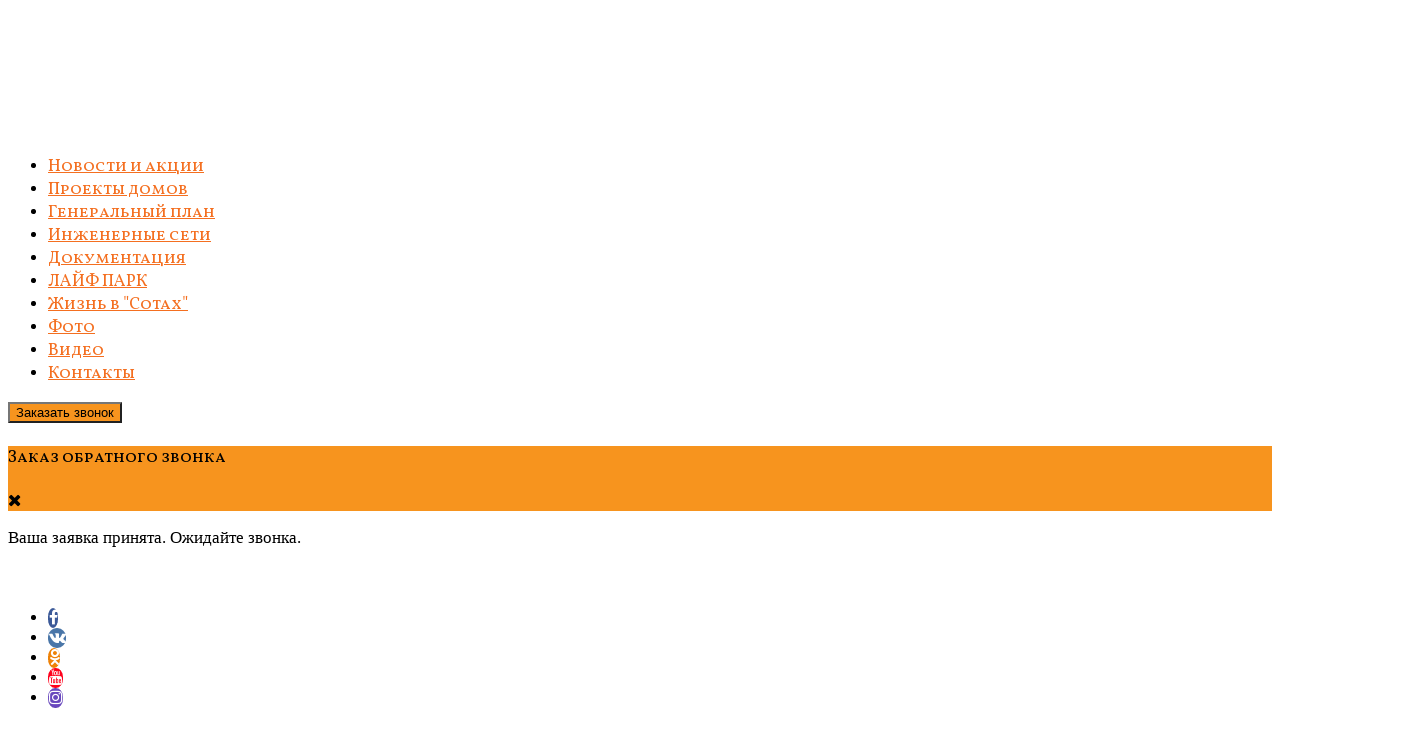

--- FILE ---
content_type: text/html; charset=utf-8
request_url: https://xn----8sbalzmkke3amg4i.xn--p1ai/proekty-domov/ro-63.html
body_size: 55091
content:
<!DOCTYPE html>
<html prefix="og: http://ogp.me/ns#" xml:lang="ru-ru" lang="ru-ru"  dir="ltr" class="bootstrapoff itemid-400 com_k2 view-item top_menu_flexible
">

<head>
<base href="https://xn----8sbalzmkke3amg4i.xn--p1ai/proekty-domov/ro-63.html" />
	<meta http-equiv="content-type" content="text/html; charset=utf-8" />
	<meta name="keywords" content="соты Магнитогорск, поселок соты, посёлок соты, поселок соты Магнитогорск" />
	<meta name="title" content="РО 63" />
	<meta property="og:url" content="https://xn----8sbalzmkke3amg4i.xn--p1ai/proekty-domov/ro-63.html" />
	<meta property="og:title" content="РО 63 - соты-магнитка.рф" />
	<meta property="og:type" content="article" />
	<meta property="og:image" content="https://xn----8sbalzmkke3amg4i.xn--p1ai/media/k2/items/cache/233826a67be66a810b23a263230da62e_M.jpg" />
	<meta name="image" content="https://xn----8sbalzmkke3amg4i.xn--p1ai/media/k2/items/cache/233826a67be66a810b23a263230da62e_M.jpg" />
	<meta property="og:description" content="144 кв.м 3 спальни и кабинет Возможность установки камина Гараж 2 просторные террасы Высокие потолки: 3,2 м Панорамные окна «в пол» Этот дом – комбина..." />
	<meta name="viewport" content="width=device-width, initial-scale=1.0, maximum-scale=1.0, user-scalable=no" />
	<meta name="description" content="144 кв.м 3 спальни и кабинет Возможность установки камина Гараж 2 просторные террасы Высокие потолки: 3,2 м Панорамные окна «в пол» Этот дом – комбина..." />
	<meta name="generator" content="internetmagnitka.ru" />
	<title>РО 63 - соты-магнитка.рф</title>
	<link href="/templates/newscorp/favicon.ico" rel="shortcut icon" type="image/vnd.microsoft.icon" />
	<link href="/libraries/quix/assets/css/quixtrap.css" rel="stylesheet" type="text/css" media="" attribs="[]" />
	<link href="/libraries/quix/assets/css/quix.css" rel="stylesheet" type="text/css" media="" attribs="[]" />
	<link href="/media/system/css/modal.css?caf4ecc4e64765ca4b8bd842399155ef" rel="stylesheet" type="text/css" />
	<link href="/components/com_k2/css/k2.css" rel="stylesheet" type="text/css" />
	<link href="/plugins/system/bdthemes_shortcodes/css/shortcode-ultimate.css" rel="stylesheet" type="text/css" />
	<link href="/plugins/system/bdthemes_shortcodes/css/font-awesome.min.css" rel="stylesheet" type="text/css" />
	<link href="/libraries/quix/assets/css/animate.min.css" rel="stylesheet" type="text/css" />
	<link href="/libraries/quix/assets/css/font-awesome.min.css" rel="stylesheet" type="text/css" />
	<link href="/libraries/quix/assets/css/magnific-popup.css" rel="stylesheet" type="text/css" />
	<link href="/media/quix/css/section10-vc98f43bb-all.css" rel="stylesheet" type="text/css" />
	<link href="/media/quix/css/section33-v48320815-all.css" rel="stylesheet" type="text/css" />
	<link href="//fonts.googleapis.com/css?family=Vollkorn SC:400,300,700,900" rel="stylesheet" type="text/css" />
	<link href="/modules/mod_joomly_callback/css/default.css" rel="stylesheet" type="text/css" />
	<link href="/modules/mod_favsocial/theme/bootstrap/favth-bootstrap.css" rel="stylesheet" type="text/css" />
	<link href="/modules/mod_favsocial/theme/css/favsocial.css" rel="stylesheet" type="text/css" />
	<link href="//maxcdn.bootstrapcdn.com/font-awesome/4.7.0/css/font-awesome.min.css" rel="stylesheet" type="text/css" />
	<link href="/plugins/system/yjsg/assets/css/font-awesome.min.css" rel="stylesheet" type="text/css" />
	<link href="/plugins/system/yjsg/assets/css/template.css" rel="stylesheet" type="text/css" />
	<link href="/plugins/system/yjsg/assets/css/yjsgmenus.css" rel="stylesheet" type="text/css" />
	<link href="/templates/newscorp/css/layout.css" rel="stylesheet" type="text/css" />
	<link href="/templates/newscorp/css/orange.css" rel="stylesheet" type="text/css" />
	<link href="/plugins/system/yjsg/assets/css/yjresponsive.css" rel="stylesheet" type="text/css" />
	<link href="/templates/newscorp/css/custom_responsive.css" rel="stylesheet" type="text/css" />
	<link href="/plugins/system/yjsg/assets/src/mediaelement/mediaelementplayer.min.css" rel="stylesheet" type="text/css" />
	<link href="/templates/newscorp/css/customk.css" rel="stylesheet" type="text/css" />
	<link href="/templates/newscorp/css/custom.css" rel="stylesheet" type="text/css" />
	<style type="text/css">
body{font-size:17px;}#logo,#logoholder{width:325px;height:130px;}.yjsgsitew{width:1400px;}#midblock{width:70%;}#rightblock{width:30%;}#insetsholder_2t,#insetsholder_2b{width:30%;}#logo{background: url(https://xn----8sbalzmkke3amg4i.xn--p1ai/images/logo.png)  no-repeat 0px 0px; !important;}ul.yjsgmenu div.ulholder ul{width:210px;}ul.yjsgmenu ul div.ulholder{left:100%;}ul.yjsgmenu ul.level1,ul.yjsgmenu.megadropline ul.level2{margin-top:0px;}ul.yjsgmenu ul ul {margin-left:0px;}
.yjsgrtl ul.yjsgmenu ul ul {margin-right:0px;}h1,h2,h3,h4,h5,h6,.article_title,.module_title,.pagetitle,.yjmediaslider .slide .slide-details .description p,.njustposted div.k2ItemsBlock ul li a.moduleItemTitle,.njustposted div.k2ItemsBlock ul li div.moduleItemIntrotext,.nmostpopular .yjnewsflash5 a.itemtitle,.nsubscribe .button-white,.nsubscribe .inputbox-email,.nengine .yjme_item a.item_title,.nengine .items_category,.nvideonews ul li,.nticker #title_title,.nticker #yj_nt2 a,.nmenuleft ul.defaultmenu li a,.nabout p,#k2Container h1, #k2Container h2, #k2Container h3, #k2Container h4, #k2Container h5, #k2Container h6,.button-dark,.yjk2-block-text,div.itemCommentsForm form input#submitCommentButton,.nmediaslider .yjmediaslider .slide .slide-details .slide-title,.nk2conent div.k2ItemsBlock ul li a.moduleItemTitle,.ntags div.k2TagCloudBlock a,.button-color,.button,a.readon{font-family:Vollkorn SC,sans-serif;font-weight:normal;}a,.highlight,[class*='facolor'].fa:before,.yjsgmenu li a:hover{color:#f46f20;}::selection{background:#f46f20;}::-moz-selection{background:#f46f20;}[class*='yjsg-button-color']{background:#f46f20;}[class*='yjsg-button-color']:hover{background:#ef600c;}#typosticky.yjsg-sticky.fixed{max-width:1400px;margin:0 auto;padding:15px;}.yjsg-sub-heading,.yjsg-sticky-menu a.active-scroll,[data-sticky-block] a.active-scroll:before{border-color:#f46f20;}[class*='facolor'].fa:before{color:#f46f20;}.njustposted div.k2ItemsBlock ul li a.moduleItemTitle:hover,.yjk2-details > a,.njustposted div.k2ItemsBlock ul li div.moduleItemAuthor a:hover,.yjsg1 .module_title,.yjsg3 .module_title,.yjsg5 .module_title,.nmostpopular .yjnewsflash5 div.itemdetails .item_author a:hover,.nmostpopular .yjnewsflash5 a.itemtitle:hover,.nengine .yjme_item a.item_title:hover,.nengine .items_category a:hover,.nvideonews ul li a span.video-text:hover,.nvideonews ul li a:hover span,.nmenuleft .defaultmenu li.active > a,.nmenuleft .defaultmenu a.isactivea,.nmenuleft .defaultmenu li a:hover,.nmenuleft .defaultmenu li.active_yjsgacc > a,#k2Container h1 a:hover,#k2Container h2 a:hover,#k2Container h3 a:hover,#k2Container h4 a:hover,#k2Container h5 a:hover,#k2Container h6 a:hover,.yjk2-details > div a:hover,.ntwitter .yj_twitter_cont .yj_twitter_title a:hover,.nk2conent div.k2ItemsBlock ul li a.moduleItemTitle:hover,.yjk2-details .yjk2-cat a,div.itemRelated ul li a:hover,div.k2Pagination ul li a:hover,div.k2Pagination ul li span:hover,div.k2Pagination ul li span.yjsg-pagination-inactive,.ntags div.k2TagCloudBlock a:hover,.yjsgmenu a.activepath,.yjsgmenu a:hover,.yjsgmenu a:focus,.yjsgmenu li:hover > .child a,.nticker #yj_nt2 a:hover{color:#f46f20;}.nmediaslider .yjmediaslider a.prev:hover,.nmediaslider .yjmediaslider a.next:hover,.nsubscribe .button-white:hover,.nsocials ul li span:hover,.button-dark:hover,div.itemCommentsForm form input#submitCommentButton:hover,.yjsg7,.button-color,.button:hover,a.readon:hover,.yj-hover .yj-hover-link:hover{background:#f46f20;}#header1.yjsgxhtml{width:100.00%;}#bodybottom2.yjsgxhtml{width:100.00%;}
	</style>
	<script type="application/json" class="joomla-script-options new">{"csrf.token":"e8da600b8f36754fce133354c594ac56","system.paths":{"root":"","base":""}}</script>
	<script src="/media/system/js/mootools-core.js?caf4ecc4e64765ca4b8bd842399155ef" type="text/javascript"></script>
	<script src="/media/system/js/core.js?caf4ecc4e64765ca4b8bd842399155ef" type="text/javascript"></script>
	<script src="/media/system/js/mootools-more.js?caf4ecc4e64765ca4b8bd842399155ef" type="text/javascript"></script>
	<script src="/media/system/js/modal.js?caf4ecc4e64765ca4b8bd842399155ef" type="text/javascript"></script>
	<script src="/media/jui/js/jquery.min.js?caf4ecc4e64765ca4b8bd842399155ef" type="text/javascript"></script>
	<script src="/media/jui/js/jquery-noconflict.js?caf4ecc4e64765ca4b8bd842399155ef" type="text/javascript"></script>
	<script src="/media/jui/js/jquery-migrate.min.js?caf4ecc4e64765ca4b8bd842399155ef" type="text/javascript"></script>
	<script src="/plugins/system/bdthemes_shortcodes/js/shortcode-ultimate.js" type="text/javascript"></script>
	<script src="/libraries/quix/assets/js/jquery.easing.js" type="text/javascript"></script>
	<script src="/libraries/quix/assets/js/wow.js" type="text/javascript"></script>
	<script src="/libraries/quix/assets/js/jquery.magnific-popup.js" type="text/javascript"></script>
	<script src="/libraries/quix/assets/js/quix.js" type="text/javascript"></script>
	<script src="https://ajax.googleapis.com/ajax/libs/webfont/1.5.18/webfont.js" type="text/javascript"></script>
	<script src="/plugins/system/yjsg/assets/src/yjsg.jquicustom.min.js" type="text/javascript"></script>
	<script src="/plugins/system/yjsg/assets/src/tooltip.popover.min.js" type="text/javascript"></script>
	<script src="/plugins/system/yjsg/assets/src/yjsg.responsive.js" type="text/javascript"></script>
	<script src="/plugins/system/yjsg/assets/src/yjsg.site.plugins.js" type="text/javascript"></script>
	<script src="/plugins/system/yjsg/assets/src/yjsg.site.js" type="text/javascript"></script>
	<script src="/plugins/system/yjsg/assets/src/mediaelement/mediaelement-and-player.min.js" type="text/javascript"></script>
	<script src="/plugins/system/yjsg/assets/src/mediaelement/froogaloop2.min.js" type="text/javascript"></script>
	<script src="/plugins/system/yjsg/assets/src/magnific/yjsg.magnific.popup.min.js" type="text/javascript"></script>
	<script src="https://www.google.com/recaptcha/api.js?onload=myCallBack&render=explicit" type="text/javascript" defer="defer" async="async"></script>
	<script src="/modules/mod_joomly_callback/js/jquery.maskedinput.js" type="text/javascript"></script>
	<script src="/modules/mod_favsocial/theme/bootstrap/favth-bootstrap.js" type="text/javascript"></script>
	<script src="/components/com_k2/js/k2.js?v2.6.9&amp;sitepath=/" type="text/javascript"></script>
	<script src="/templates/newscorp/src/styles.js" type="text/javascript"></script>
	<script type="text/javascript">

		jQuery(function($) {
			SqueezeBox.initialize({});
			initSqueezeBox();
			$(document).on('subform-row-add', initSqueezeBox);

			function initSqueezeBox(event, container)
			{
				SqueezeBox.assign($(container || document).find('a.modal').get(), {
					parse: 'rel'
				});
			}
		});

		window.jModalClose = function () {
			SqueezeBox.close();
		};

		// Add extra modal close functionality for tinyMCE-based editors
		document.onreadystatechange = function () {
			if (document.readyState == 'interactive' && typeof tinyMCE != 'undefined' && tinyMCE)
			{
				if (typeof window.jModalClose_no_tinyMCE === 'undefined')
				{
					window.jModalClose_no_tinyMCE = typeof(jModalClose) == 'function'  ?  jModalClose  :  false;

					jModalClose = function () {
						if (window.jModalClose_no_tinyMCE) window.jModalClose_no_tinyMCE.apply(this, arguments);
						tinyMCE.activeEditor.windowManager.close();
					};
				}

				if (typeof window.SqueezeBoxClose_no_tinyMCE === 'undefined')
				{
					if (typeof(SqueezeBox) == 'undefined')  SqueezeBox = {};
					window.SqueezeBoxClose_no_tinyMCE = typeof(SqueezeBox.close) == 'function'  ?  SqueezeBox.close  :  false;

					SqueezeBox.close = function () {
						if (window.SqueezeBoxClose_no_tinyMCE)  window.SqueezeBoxClose_no_tinyMCE.apply(this, arguments);
						tinyMCE.activeEditor.windowManager.close();
					};
				}
			}
		};
		
        if(typeof(WebFont) !== 'undefined'){
          WebFont.load({
            google: {
              families: ['Roboto Condensed']
            }
          });
        }new WOW().init();
	</script>
	<script type="application/ld+json">
{"@context":"http:\/\/schema.org","@type":"Organization","name":"\u0441\u043e\u0442\u044b-\u043c\u0430\u0433\u043d\u0438\u0442\u043a\u0430.\u0440\u0444","url":"https:\/\/xn----8sbalzmkke3amg4i.xn--p1ai\/"}
	</script>
	<link rel="apple-touch-icon" sizes="57x57" href="/templates/newscorp/images/system/appleicons/apple-icon-57x57.png" />
	<link rel="apple-touch-icon" sizes="72x72" href="/templates/newscorp/images/system/appleicons/apple-icon-72x72.png" />
	<link rel="apple-touch-icon" sizes="114x114" href="/templates/newscorp/images/system/appleicons/apple-icon-114x114.png" />
	<link rel="apple-touch-icon" sizes="144x144" href="/templates/newscorp/images/system/appleicons/apple-icon-144x144.png" />
<link href="https://fonts.googleapis.com/css?family=Roboto+Condensed" rel="stylesheet">
  <script>

if(typeof(WebFont) !== 'undefined'){
          WebFont.load({
            google: {
              families: ['Vollkorn:,', 'Roboto Condensed', 'Bad Script']
            }
          });
        }
new WOW().init();</script>
</head>
<body id="stylef11" class="yjsgbody style_orange yjsgbr-chrome">
<div id="left-block">
  <div class="left-block-in">
     <!--header-->
<div id="header" class="inside-container">
     <div id="logoholder">
		<div id="logo">
		 		  <a href="https://xn----8sbalzmkke3amg4i.xn--p1ai/"></a>
		  		</div>
	</div>
    <!-- end logo -->
   <div id="yjsgheadergrid" class="yjsg_grid gridsfx-nmenuleft yjsgheadergw"><div id="header1" class="yjsgxhtml only_mod yjsgsfx-nmenuleft"><div class="yjsquare nmenuleft modid115"><div class="yjsquare_in">

<ul class="defaultmenu">
<li class="item-447 lifirst "><a class="afirst" href="/novosti-i-aktsii.html" >Новости и акции</a></li><li class="item-400 current-side  active "><a class=" isactivea" href="/proekty-domov.html" >Проекты домов</a></li><li class="item-460"><a href="/generalnyj-plan.html" >Генеральный план</a></li><li class="item-403"><a href="/inzhenernye-seti.html" >Инженерные сети</a></li><li class="item-404"><a href="/dokumentatsiya.html" >Документация</a></li><li class="item-454"><a href="/lajf-park.html" >ЛАЙФ ПАРК</a></li><li class="item-420 parent "><a class="ssilka420" onclick="menushkaclickl('420','115');"" href="#" >Жизнь в &quot;Сотах&quot;</a><ul class="defaultmenu-dropdown" id="modid115-menu420"><li class="item-429"><a href="/zhizn-v-sotakh/pravila-prozhivaniya.html" >Правила проживания</a></li><li class="item-430"><a href="/zhizn-v-sotakh/upravlenie.html" >Управление</a></li></ul></li><li class="item-405"><a href="/foto.html" >Фото</a></li><li class="item-406"><a href="/video.html" >Видео</a></li><li class="item-419 lilast"><a class="alast" href="/kontakty.html" >Контакты</a></li></ul>

<style type="text/css">
.defaultmenu-dropdown{display: none;}	
	
</style>
<script>

	function menushkaclickl(name,modulid){


 jQuery('#modid'+modulid+'-menu'+name).attr("class", "defaultmenu-up");
jQuery('.defaultmenu .ssilka'+name).attr('onclick',"menushkaclickl_close('"+name+"','"+modulid+"');");
 


}

	function menushkaclickl_close(name,modulid){


 jQuery('#modid'+modulid+'-menu'+name).attr("class", "defaultmenu-dropdown");
jQuery('.defaultmenu .ssilka'+name).attr('onclick',"menushkaclickl('"+name+"','"+modulid+"');");



}







</script></div></div><div class="yjsquare modid155"><div class="yjsquare_in">

<div id="joomly-callback155" class="joomly-callback-main">
	<div class="joomly-callback-caption" style="background-color:#f7941e;">
		<div class="joomly-callback-cap"><h4 class="text-center">Заказ обратного звонка</h4></div><div class="joomly-callback-closer"><i id="joomly-callback-close155" class="fa fa-close fa-1x"></i></div>
	</div>
	<div class="joomly-callback-body">
		<form class="reg_form" action="https://xn----8sbalzmkke3amg4i.xn--p1ai/proekty-domov/ro-63.html" method="post" onsubmit="callback_validate(this);joomly_callback_analytics(155);" enctype="multipart/form-data">
			<div>
				<p class="callback-text-center">В настоящее время наш рабочий день закончен. Оставьте свой телефон и мы перезвоним в удобное для вас время!</p>
									<div class="joomly-callback-div">
						<input  type="text" placeholder="Имя*" name="name" class="joomly-callback-field" required value="">
					</div>
					
				<div class="joomly-callback-div">
					<input type="tel" id="telefonmodulya" placeholder="Телефон*"  name="phone" class="joomly-callback-field" required value="">
				</div>
				<div class="joomly-callback-div">
					<label style="display:inline-block;">Время звонка</label>
					<div style="display:inline-block;">
												<select id="time-any155" name="time-any" >
															<option value="09:00">09:00</option>	
															<option value="09:30">09:30</option>	
															<option value="10:00">10:00</option>	
															<option value="10:30">10:30</option>	
															<option value="11:00">11:00</option>	
															<option value="11:30">11:30</option>	
															<option value="12:00">12:00</option>	
															<option value="12:30">12:30</option>	
															<option value="13:00">13:00</option>	
															<option value="13:30">13:30</option>	
															<option value="14:00">14:00</option>	
															<option value="14:30">14:30</option>	
															<option value="15:00">15:00</option>	
															<option value="15:30">15:30</option>	
															<option value="16:00">16:00</option>	
															<option value="16:30">16:30</option>	
															<option value="17:00">17:00</option>	
													</select>
						<select id="day155" name="day">
								
														<option value="Понедельник" selected>Понедельник</option>
															<option value="Вторник" >Вторник</option>
															<option value="Среда" >Среда</option>
															<option value="Четверг" >Четверг</option>
															<option value="Пятница" >Пятница</option>
														</select>
					</div>	
				</div>	

                  	

									<div class="joomly-callback-div">
						<div class="g-callback-recaptcha" data-sitekey="6LdMKu4UAAAAAPxXu9x7s6Guj7t6ZljAQ8q0NoKV"></div>
					</div>
					
				<input type="hidden" name="page" value="xn----8sbalzmkke3amg4i.xn--p1ai/proekty-domov/ro-63.html" />
				<input type="hidden" name="created_at" value="2026-01-31 11:14:07" />
				<input type="hidden" name="cur_time" id="cur-time155" value="1" />
				<input type="hidden" name="module_id" value="155" />		
				<input type="hidden" name="module_name" value="Заказать звонок" />		
			</div>


			<div>
				<button class="button-joomly-callback-lightbox" type="submit"  value="save" style="background-color:#f7941e;" id="button-joomly-callback-lightbox155">Отправить</button>
			</div>
				<input type="hidden" name="option" value="com_joomlycallback" />
				<input type="hidden" name="task" value="add.save" />
				<input type="hidden" name="e8da600b8f36754fce133354c594ac56" value="1" />		</form>
	</div>	
</div>
	<div>
		<button class=" joomly-callback-155 button-joomly-callback-form" type="submit" style="background-color:#f7941e; top:60%;"  value="save" id="button-joomly-callback-form155">Заказать звонок</button>
	</div>
<div class="special-alert" id="special-alert155">
	<div class="joomly-callback-caption" style="background-color:#f7941e">
		<div class="joomly-callback-cap"><h4 class="callback-text-center">Заказ обратного звонка</h4></div><div class="joomly-callback-closer"><i id="callback-alert-close155" class="fa fa-close fa-1x"></i></div>
	</div>
	<div class="joomly-alert-body">
		<p class="callback-text-center">Ваша заявка принята. Ожидайте звонка.</p>
	</div>
</div>
<script type="text/javascript">
var callback_module_id = 155,
type_field = "Обязательное поле";
var callback_sending_flag = callback_sending_flag || [];
callback_sending_flag[callback_module_id] = callback_sending_flag[callback_module_id] || 0;
var callback_params = callback_params || [];
callback_params[callback_module_id] = {};
var callback_popup = document.getElementById("joomly-callback" + callback_module_id);
document.body.appendChild(callback_popup);
</script>
<script type="text/javascript" src="/modules/mod_joomly_callback/js/callback.js"></script>
<script>
 

 
   jQuery("#telefonmodulya").mask("+7 999 999-99-99",{placeholder:" "});
   



</script></div></div><div class="yjsquare modid156"><div class="yjsquare_in"><table style="width: 100%;">
<tbody>
<tr>
<td>&nbsp;</td>
</tr>
</tbody>
</table></div></div><div class="yjsquare modid152"><div class="yjsquare_in">
<div id="favsocial-11783"
    class="favth-clearfix"
    style="width: 100%;">

  <ul id="favsocial-list"
      class="favsocial-left">

    
      <li id="favsocial-icon1">
        <a href="https://ru-ru.facebook.com/people/%D0%9A%D0%BE%D0%BC%D0%BF%D0%BB%D0%B5%D0%BA%D1%81%D0%BD%D0%B0%D1%8F-%D0%93%D0%BE%D1%80%D0%BE%D0%B4%D1%81%D0%BA%D0%B0%D1%8F-%D0%97%D0%B0%D1%81%D1%82%D1%80%D0%BE%D0%B9%D0%BA%D0%B0-%D0%A1%D0%BE%D1%82%D1%8B/100008823313458" target="_blank"
          style="background-color: #3B5998;
                padding: 0.04em;
                -webkit-border-radius: 50%;
                -moz-border-radius: 50%;
                border-radius: 50%">

          <span class="favsocial">
            <i class="fa fa-facebook"
              style="color: #FFFFFF;
                    font-size: 16px;">
            </i>
          </span>

        </a>
      </li>

    
      <li id="favsocial-icon2">
        <a href="https://vk.com/soty_sale" target="_blank"
          style="background-color: #4A76A8;
                padding: 0.04em;
                -webkit-border-radius: 50%;
                -moz-border-radius: 50%;
                border-radius: 50%">

          <span class="favsocial">
            <i class="fa fa-vk"
              style="color: #FFFFFF;
                    font-size: 16px;">
            </i>
          </span>

        </a>
      </li>

    
      <li id="favsocial-icon3">
        <a href="http://ok.ru/group/53401553797224" target="_blank"
          style="background-color: #EE8208;
                padding: 0.04em;
                -webkit-border-radius: 50%;
                -moz-border-radius: 50%;
                border-radius: 50%">

          <span class="favsocial">
            <i class="fa fa-odnoklassniki"
              style="color: #FFFFFF;
                    font-size: 16px;">
            </i>
          </span>

        </a>
      </li>

    
      <li id="favsocial-icon4">
        <a href="https://www.youtube.com/channel/UCk2R_Kr7THK9U9B1CQdpyrA" target="_blank"
          style="background-color: #FF011C;
                padding: 0.04em;
                -webkit-border-radius: 50%;
                -moz-border-radius: 50%;
                border-radius: 50%">

          <span class="favsocial">
            <i class="fa fa-youtube"
              style="color: #FFFFFF;
                    font-size: 16px;">
            </i>
          </span>

        </a>
      </li>

    
      <li id="favsocial-icon5">
        <a href="https://instagram.com/soty_live?utm_medium=copy_link" target="_blank"
          style="background-color: #6847BD;
                padding: 0.04em;
                -webkit-border-radius: 50%;
                -moz-border-radius: 50%;
                border-radius: 50%">

          <span class="favsocial">
            <i class="fa fa-instagram"
              style="color: #FFFFFF;
                    font-size: 16px;">
            </i>
          </span>

        </a>
      </li>

    
  </ul>

</div>
</div></div></div></div></div>
  <!-- end header -->
  </div>
</div>
<div id="right-block" class="yjsgsitew">
          <!-- end centartop-->
  <div id="centerbottom" class="centered">
    <!--MAIN LAYOUT HOLDER -->
<div id="holder2" class="holders">
	<!-- messages -->
	<div class="yjsg-system-msg inside-container">
		
	</div>
	<!-- end messages -->
		<!-- MID BLOCK -->
	<div id="midblock" class="sidebars sidebar-main">
									<!-- component -->
			<div class="inside-container">
				﻿<link href="https://fonts.googleapis.com/css?family=Bad+Script" rel="stylesheet">
<style type="text/css">
p.BadScript{font-family: Bad Script !important; 
line-height: 1.3 !important; 
text-transform: none !important;
color: #36540E ;
font-size: 26px !important;

}
@media only screen and (min-width: 980px) and (max-width: 1920px) {
#midblock, #leftblock, #insetblock, #insetsholder_2t, #insetsholder_2b {
	width: 70% !important;
}


#k2Container{position: relative;top:-42px;}
#k2Container div.itemHeader h2.itemTitle{
	margin: 0px 0px 20px 0px !important;
}

div.itemExtraFields {
    border-top: 0px dotted #ddd !important;
    margin: 0px 0px 0px 0px !important;


}
div.itemIntroText{
margin-top: 20px !important;
}

div.itemView{
border-bottom: 0px dotted #ccc !important;
}

</style>

<!-- Start K2 Item Layout -->
<span id="startOfPageId24"></span>

<div id="k2Container" class="itemView">

	<!-- Plugins: BeforeDisplay -->
	
	<!-- K2 Plugins: K2BeforeDisplay -->
	
	<div class="itemHeader">

		
	  	  <!-- Item title -->
	  <h2 class="itemTitle">
			
	  	РО 63
	  	
	  </h2>
	  
		
  </div>

  <!-- Plugins: AfterDisplayTitle -->
  
  <!-- K2 Plugins: K2AfterDisplayTitle -->
  
	
	
  <div class="itemBody">

	  <!-- Plugins: BeforeDisplayContent -->
	  
	  <!-- K2 Plugins: K2BeforeDisplayContent -->
	  <style type="text/css">

.fotorama__caption{display: none !important;
}
	/*
.fotorama__nav__shaft{
	    top: 10px !important;
}

.fotorama__nav--thumbs .fotorama__nav__frame{
	margin: 0px 10px 0px 0px;
}*/
.fotorama__thumb-border{

	    border-width: 2px !important;
         border-color: #F7941E !important;

}




</style>
<!-- added K2Multiimage -->
<!-- Item Image -->
<style>.itemImageBlock { display: none; }</style>
<link  href="https://cdnjs.cloudflare.com/ajax/libs/fotorama/4.6.4/fotorama.css" rel="stylesheet">
<script src="https://xn----8sbalzmkke3amg4i.xn--p1ai//plugins/system/k2multiimages/K2MultiImages/assets/slider/fotorama.js"></script>



<div class="fotorama"
	data-width="100%"
	data-minwidth="100%"
	data-ratio="800/600"
	data-nav="thumbs"
	data-allowfullscreen="true"
	data-keyboard="true"
	data-transitionduration="1000"
	data-thumbwidth="100"
	style="width: 100%; height: auto; margin:auto; max-width: 100%;"
>
 
	<a href="https://xn----8sbalzmkke3amg4i.xn--p1ai/media/k2/items/cache/233826a67be66a810b23a263230da62e_XL.jpg" 
		data-caption="
			РО 63		">
		<img src="https://xn----8sbalzmkke3amg4i.xn--p1ai/media/k2/items/cache/233826a67be66a810b23a263230da62e_S.jpg" alt="РО 63" style="display: none;" />
	</a>
  
   
	<a href="https://xn----8sbalzmkke3amg4i.xn--p1ai/media/k2/items/cache/233826a67be66a810b23a263230da62e_2_XL.jpg" 
		data-caption="
			РО 63		">
		<img src="https://xn----8sbalzmkke3amg4i.xn--p1ai/media/k2/items/cache/233826a67be66a810b23a263230da62e_2_S.jpg" alt="РО 63" style="display: none;" />
	</a>
  
   
	<a href="https://xn----8sbalzmkke3amg4i.xn--p1ai/media/k2/items/cache/233826a67be66a810b23a263230da62e_3_XL.jpg" 
		data-caption="
			РО 63		">
		<img src="https://xn----8sbalzmkke3amg4i.xn--p1ai/media/k2/items/cache/233826a67be66a810b23a263230da62e_3_S.jpg" alt="РО 63" style="display: none;" />
	</a>
  
   
	<a href="https://xn----8sbalzmkke3amg4i.xn--p1ai/media/k2/items/cache/233826a67be66a810b23a263230da62e_4_XL.jpg" 
		data-caption="
			РО 63		">
		<img src="https://xn----8sbalzmkke3amg4i.xn--p1ai/media/k2/items/cache/233826a67be66a810b23a263230da62e_4_S.jpg" alt="РО 63" style="display: none;" />
	</a>
  
   
	<a href="https://xn----8sbalzmkke3amg4i.xn--p1ai/media/k2/items/cache/233826a67be66a810b23a263230da62e_5_XL.jpg" 
		data-caption="
			РО 63		">
		<img src="https://xn----8sbalzmkke3amg4i.xn--p1ai/media/k2/items/cache/233826a67be66a810b23a263230da62e_5_S.jpg" alt="РО 63" style="display: none;" />
	</a>
  
    <div class="clr"></div>
</div>
<!--// added K2Multiimage -->
	  	  <!-- Item Image -->
	  <div class="itemImageBlock">
		  <span class="itemImage">
		  	<a class="modal" rel="{handler: 'image'}" href="/media/k2/items/cache/233826a67be66a810b23a263230da62e_XL.jpg" title="Нажмите для предварительного просмотра изображения">
		  		<img src="/media/k2/items/cache/233826a67be66a810b23a263230da62e_L.jpg" alt="||||||||" style="width:600px; height:auto;" />
		  	</a>
		  </span>

		  
		  
		  <div class="clr"></div>
	  </div>
	  


	    
	  	  	  <!-- Item introtext -->
	  <div class="itemIntroText">
	  	<p style="text-align: justify;">  <div class="qx quix">
    <div class="qx-inner macintosh">
                              
      
      <div id="qx-section-56216" class="qx-section "  >

  <!-- Shape -->
    
  
    <div 
    id="qx-row-8797" 
    class="qx-row "    >

    <div id="qx-column-4099" class="qx-column  qx-col-lg-6 qx-col-md-6 qx-col-sm-6 qx-col-xs-12" >
  <div id="qx-text-40104" class="qx-element qx-element-text " >
  <p><i class="fa fa-check-square-o" aria-hidden="true"></i> 144 кв.м</p>
<p><i class="fa fa-check-square-o" aria-hidden="true"></i> 3 спальни и кабинет</p>
<p><i class="fa fa-check-square-o" aria-hidden="true"></i> Возможность установки камина</p>
<p><i class="fa fa-check-square-o" aria-hidden="true"></i> Гараж</p></div>
<!-- qx-element-text --></div>
<!-- qx-col -->
<div id="qx-column-18101" class="qx-column  qx-col-lg-6 qx-col-md-6 qx-col-sm-6 qx-col-xs-12" >
  <div id="qx-text-76725" class="qx-element qx-element-text " >
  <p><i class="fa fa-check-square-o" aria-hidden="true"></i> 2 просторные террасы</p>
<p><i class="fa fa-check-square-o" aria-hidden="true"></i> Высокие потолки: 3,2 м</p>
<p><i class="fa fa-check-square-o" aria-hidden="true"></i> Панорамные окна «в пол»</p></div>
<!-- qx-element-text --></div>
<!-- qx-col -->
    
  </div>
  <!-- qx-row -->

  
</div>
<!-- qx-section -->

    </div>
  </div>
  
<p style="text-align: justify;">Этот дом – комбинация роскошного привлекательного экстерьера и уютного внутреннего пространства. Дом смотрится динамично благодаря игре контрастов: панели темного цвета выгодно выделяются на фоне штукатурки молочного оттенка.</p>
<p style="text-align: justify;">Объединенная общим пространством кухня, столовая и гостиная дарят ощущение простора и света. Расположенный в центре гостиной камин поможет создать уютную атмосферу, а так же согреет в холодную погоду. Панорамные окна «в пол» добавляют пространству воздуха и света. А какой открывается из них потрясающий вид на сад! В гараже предусмотрено дополнительное место, чтобы организовать хранение садового инвентаря и других важных вещей. Террасы первого и второго уровня расширяют возможности дома:</p>
<p class="BadScript">… устроить посиделки с друзьями или погреться на солнышке, читая книгу в любимом кресле или заняться тем, чем так давно хотелось! А что любите Вы?</p>
<p>&nbsp;</p>
<p>Строится 4 дома. <a href="/generalnyj-plan.html" target="_blank">Смотреть генплан</a>.</p>

<p>&nbsp;</p>
  <div class="qx quix">
    <div class="qx-inner macintosh">
                              
                            
      <div id="qx-section-66314" class="qx-section "  >

  <!-- Shape -->
    
  
    <div 
    id="qx-row-34315" 
    class="qx-row "    >

    <div id="qx-column-12317" class="qx-column  qx-col-lg-12 qx-col-md-12 qx-col-sm-12 qx-col-xs-12" >
  <div id="qx-button-39199" class="qx-element qx-element-button" data-wow-delay="0.3s">
  <a class="qx-btn joomly-callback qx-btn-default wow bounceInDown"
     href="#" >
        ЗАПИСЬ НА ЭКСКУРСИЮ      </a>
</div>
<!-- qx-element-button -->
</div>
<!-- qx-col -->
    
  </div>
  <!-- qx-row -->

  
</div>
<!-- qx-section -->

    </div>
  </div>
  
	  </div>
	  	  	  <!-- Item fulltext -->
	  <div class="itemFullText">
	  	
	  </div>
	  	  
		<div class="clr"></div>




	

		
	  <!-- Plugins: AfterDisplayContent -->
	  
	  <!-- K2 Plugins: K2AfterDisplayContent -->
	  
	  <div class="clr"></div>
  </div>

	
  
  
  
	
  
	<div class="clr"></div>

  
  
  
  <!-- Plugins: AfterDisplay -->
  
  <!-- K2 Plugins: K2AfterDisplay -->
  
  
 
	
	<div class="clr"></div>
</div>
<!-- End K2 Item Layout -->

<!-- JoomlaWorks "K2" (v2.6.9) | Learn more about K2 at http://getk2.org -->
			</div>
			<!-- end component -->
						<div id="yjsgbodybottom" class="yjsg_grid"><div id="bodybottom2" class="yjsgxhtml only_mod"><div class="yjsquare modid161"><div class="yjsquare_in">﻿<!--This code is installed via module --> <script type='text/javascript'>(function(){ var widget_id = '627DIhQadq';var d=document;var w=window;function l(){var s = document.createElement('script'); s.type = 'text/javascript'; s.async = true; s.src = '//code.jivosite.com/script/widget/'+widget_id; var ss = document.getElementsByTagName('script')[0]; ss.parentNode.insertBefore(s, ss);}if(d.readyState=='complete'){l();}else{if(w.attachEvent){w.attachEvent('onload',l);}else{w.addEventListener('load',l,false);}}})();</script></div></div></div></div>		<!-- end mid block insidem class -->
	</div>
	<!-- end mid block div -->
				<!-- right block -->
	<div id="rightblock" class="sidebars">
		<div class="inside-container">
			<div class="yjsquare nk2conent modid144"><div class="h2_holder"><h3 class="module_title  m_cla_moduli"><span class="title_split titlesplit0">Другие</span> <span class="title_split titlesplit1">проекты</span></h3></div><div class="yjsquare_in">
<style type="text/css">
.nk2conent div.k2ItemsBlock ul li{   list-style-type: none;
}
div.itemExtraFields{
  margin: 0px 0px 20px 0px;
}
.k2ItemsBlock.nk2conent .moduleItemImage .yj-hover{
  margin: -8px 0px 10px 0px;
}
.nk2conent .yjk2-details{

  padding: 0 0 0px 0 !important;
}
.nk2conent div.k2ItemsBlock ul li{    border-bottom: 0px solid #eeeeee !important;}
.even{background: #fff !important;}


</style>

<div id="k2ModuleBox144" class="k2ItemsBlock nk2conent">
      <ul>
        <li class="even"> 
      
      <!-- Plugins: BeforeDisplay --> 
       
      
      <!-- K2 Plugins: K2BeforeDisplay --> 
                  
      <!-- Plugins: BeforeDisplayContent --> 
       
      
      <!-- K2 Plugins: K2BeforeDisplayContent --> 
      <style type="text/css">

.fotorama__caption{display: none !important;
}
	/*
.fotorama__nav__shaft{
	    top: 10px !important;
}

.fotorama__nav--thumbs .fotorama__nav__frame{
	margin: 0px 10px 0px 0px;
}*/
.fotorama__thumb-border{

	    border-width: 2px !important;
         border-color: #F7941E !important;

}




</style>            <a class="moduleItemImage" href="/proekty-domov/proekt-111.html" title="Продолжить чтение &quot;АЛЬФА 111&quot;">
            <span class="yj-hover"> <span class="yj-hover-link"><span class="fa fa-link" aria-hidden="true"></span></span> <img src="/media/k2/items/cache/00d9b1e39f02d57be65ad2a9a6eaa3b8_M.jpg" alt="АЛЬФА 111" /> </span>
            </a>
                  <a class="moduleItemTitle" href="/proekty-domov/proekt-111.html">АЛЬФА 111</a>
            <div class="yjk2-details">
                              </div>
      
      <!-- Plugins: AfterDisplayTitle --> 
       
      
      <!-- K2 Plugins: K2AfterDisplayTitle --> 
                        <div class="clr"></div>
            <div class="clr"></div>
      
      <!-- Plugins: AfterDisplayContent --> 
       
      
      <!-- K2 Plugins: K2AfterDisplayContent --> 
                                          
      <!-- Plugins: AfterDisplay --> 
       
      
      <!-- K2 Plugins: K2AfterDisplay --> 
            <div class="clr"></div>
    </li>
        <li class="odd"> 
      
      <!-- Plugins: BeforeDisplay --> 
       
      
      <!-- K2 Plugins: K2BeforeDisplay --> 
                  
      <!-- Plugins: BeforeDisplayContent --> 
       
      
      <!-- K2 Plugins: K2BeforeDisplayContent --> 
      <style type="text/css">

.fotorama__caption{display: none !important;
}
	/*
.fotorama__nav__shaft{
	    top: 10px !important;
}

.fotorama__nav--thumbs .fotorama__nav__frame{
	margin: 0px 10px 0px 0px;
}*/
.fotorama__thumb-border{

	    border-width: 2px !important;
         border-color: #F7941E !important;

}




</style>            <a class="moduleItemImage" href="/proekty-domov/alfa-113.html" title="Продолжить чтение &quot;АЛЬФА 113&quot;">
            <span class="yj-hover"> <span class="yj-hover-link"><span class="fa fa-link" aria-hidden="true"></span></span> <img src="/media/k2/items/cache/16db9b88d9515580a78d5965b066ac2d_M.jpg" alt="АЛЬФА 113" /> </span>
            </a>
                  <a class="moduleItemTitle" href="/proekty-domov/alfa-113.html">АЛЬФА 113</a>
            <div class="yjk2-details">
                              </div>
      
      <!-- Plugins: AfterDisplayTitle --> 
       
      
      <!-- K2 Plugins: K2AfterDisplayTitle --> 
                        <div class="clr"></div>
            <div class="clr"></div>
      
      <!-- Plugins: AfterDisplayContent --> 
       
      
      <!-- K2 Plugins: K2AfterDisplayContent --> 
                                          
      <!-- Plugins: AfterDisplay --> 
       
      
      <!-- K2 Plugins: K2AfterDisplay --> 
            <div class="clr"></div>
    </li>
        <li class="even"> 
      
      <!-- Plugins: BeforeDisplay --> 
       
      
      <!-- K2 Plugins: K2BeforeDisplay --> 
                  
      <!-- Plugins: BeforeDisplayContent --> 
       
      
      <!-- K2 Plugins: K2BeforeDisplayContent --> 
      <style type="text/css">

.fotorama__caption{display: none !important;
}
	/*
.fotorama__nav__shaft{
	    top: 10px !important;
}

.fotorama__nav--thumbs .fotorama__nav__frame{
	margin: 0px 10px 0px 0px;
}*/
.fotorama__thumb-border{

	    border-width: 2px !important;
         border-color: #F7941E !important;

}




</style>            <a class="moduleItemImage" href="/proekty-domov/alfa-114.html" title="Продолжить чтение &quot;АЛЬФА 114&quot;">
            <span class="yj-hover"> <span class="yj-hover-link"><span class="fa fa-link" aria-hidden="true"></span></span> <img src="/media/k2/items/cache/ab98897d60eaa0d05c1862c118538407_M.jpg" alt="АЛЬФА 114" /> </span>
            </a>
                  <a class="moduleItemTitle" href="/proekty-domov/alfa-114.html">АЛЬФА 114</a>
            <div class="yjk2-details">
                              </div>
      
      <!-- Plugins: AfterDisplayTitle --> 
       
      
      <!-- K2 Plugins: K2AfterDisplayTitle --> 
                        <div class="clr"></div>
            <div class="clr"></div>
      
      <!-- Plugins: AfterDisplayContent --> 
       
      
      <!-- K2 Plugins: K2AfterDisplayContent --> 
                                          
      <!-- Plugins: AfterDisplay --> 
       
      
      <!-- K2 Plugins: K2AfterDisplay --> 
            <div class="clr"></div>
    </li>
        <li class="odd"> 
      
      <!-- Plugins: BeforeDisplay --> 
       
      
      <!-- K2 Plugins: K2BeforeDisplay --> 
                  
      <!-- Plugins: BeforeDisplayContent --> 
       
      
      <!-- K2 Plugins: K2BeforeDisplayContent --> 
      <style type="text/css">

.fotorama__caption{display: none !important;
}
	/*
.fotorama__nav__shaft{
	    top: 10px !important;
}

.fotorama__nav--thumbs .fotorama__nav__frame{
	margin: 0px 10px 0px 0px;
}*/
.fotorama__thumb-border{

	    border-width: 2px !important;
         border-color: #F7941E !important;

}




</style>            <a class="moduleItemImage" href="/proekty-domov/alfa-115.html" title="Продолжить чтение &quot;АЛЬФА 115&quot;">
            <span class="yj-hover"> <span class="yj-hover-link"><span class="fa fa-link" aria-hidden="true"></span></span> <img src="/media/k2/items/cache/f8a458e18503c86603dc02339a944feb_M.jpg" alt="АЛЬФА 115" /> </span>
            </a>
                  <a class="moduleItemTitle" href="/proekty-domov/alfa-115.html">АЛЬФА 115</a>
            <div class="yjk2-details">
                              </div>
      
      <!-- Plugins: AfterDisplayTitle --> 
       
      
      <!-- K2 Plugins: K2AfterDisplayTitle --> 
                        <div class="clr"></div>
            <div class="clr"></div>
      
      <!-- Plugins: AfterDisplayContent --> 
       
      
      <!-- K2 Plugins: K2AfterDisplayContent --> 
                                          
      <!-- Plugins: AfterDisplay --> 
       
      
      <!-- K2 Plugins: K2AfterDisplay --> 
            <div class="clr"></div>
    </li>
        <li class="even"> 
      
      <!-- Plugins: BeforeDisplay --> 
       
      
      <!-- K2 Plugins: K2BeforeDisplay --> 
                  
      <!-- Plugins: BeforeDisplayContent --> 
       
      
      <!-- K2 Plugins: K2BeforeDisplayContent --> 
      <style type="text/css">

.fotorama__caption{display: none !important;
}
	/*
.fotorama__nav__shaft{
	    top: 10px !important;
}

.fotorama__nav--thumbs .fotorama__nav__frame{
	margin: 0px 10px 0px 0px;
}*/
.fotorama__thumb-border{

	    border-width: 2px !important;
         border-color: #F7941E !important;

}




</style>            <a class="moduleItemImage" href="/proekty-domov/alfa-117.html" title="Продолжить чтение &quot;АЛЬФА 117&quot;">
            <span class="yj-hover"> <span class="yj-hover-link"><span class="fa fa-link" aria-hidden="true"></span></span> <img src="/media/k2/items/cache/32088387da419227f20729e6cf7687d8_M.jpg" alt="АЛЬФА 117" /> </span>
            </a>
                  <a class="moduleItemTitle" href="/proekty-domov/alfa-117.html">АЛЬФА 117</a>
            <div class="yjk2-details">
                              </div>
      
      <!-- Plugins: AfterDisplayTitle --> 
       
      
      <!-- K2 Plugins: K2AfterDisplayTitle --> 
                        <div class="clr"></div>
            <div class="clr"></div>
      
      <!-- Plugins: AfterDisplayContent --> 
       
      
      <!-- K2 Plugins: K2AfterDisplayContent --> 
                                          
      <!-- Plugins: AfterDisplay --> 
       
      
      <!-- K2 Plugins: K2AfterDisplay --> 
            <div class="clr"></div>
    </li>
        <li class="odd"> 
      
      <!-- Plugins: BeforeDisplay --> 
       
      
      <!-- K2 Plugins: K2BeforeDisplay --> 
                  
      <!-- Plugins: BeforeDisplayContent --> 
       
      
      <!-- K2 Plugins: K2BeforeDisplayContent --> 
      <style type="text/css">

.fotorama__caption{display: none !important;
}
	/*
.fotorama__nav__shaft{
	    top: 10px !important;
}

.fotorama__nav--thumbs .fotorama__nav__frame{
	margin: 0px 10px 0px 0px;
}*/
.fotorama__thumb-border{

	    border-width: 2px !important;
         border-color: #F7941E !important;

}




</style>            <a class="moduleItemImage" href="/proekty-domov/alfa-120.html" title="Продолжить чтение &quot;АЛЬФА 120&quot;">
            <span class="yj-hover"> <span class="yj-hover-link"><span class="fa fa-link" aria-hidden="true"></span></span> <img src="/media/k2/items/cache/8c4e7ddecfb739ef5c33c55621b27630_M.jpg" alt="АЛЬФА 120" /> </span>
            </a>
                  <a class="moduleItemTitle" href="/proekty-domov/alfa-120.html">АЛЬФА 120</a>
            <div class="yjk2-details">
                              </div>
      
      <!-- Plugins: AfterDisplayTitle --> 
       
      
      <!-- K2 Plugins: K2AfterDisplayTitle --> 
                        <div class="clr"></div>
            <div class="clr"></div>
      
      <!-- Plugins: AfterDisplayContent --> 
       
      
      <!-- K2 Plugins: K2AfterDisplayContent --> 
                                          
      <!-- Plugins: AfterDisplay --> 
       
      
      <!-- K2 Plugins: K2AfterDisplay --> 
            <div class="clr"></div>
    </li>
        <li class="even"> 
      
      <!-- Plugins: BeforeDisplay --> 
       
      
      <!-- K2 Plugins: K2BeforeDisplay --> 
                  
      <!-- Plugins: BeforeDisplayContent --> 
       
      
      <!-- K2 Plugins: K2BeforeDisplayContent --> 
      <style type="text/css">

.fotorama__caption{display: none !important;
}
	/*
.fotorama__nav__shaft{
	    top: 10px !important;
}

.fotorama__nav--thumbs .fotorama__nav__frame{
	margin: 0px 10px 0px 0px;
}*/
.fotorama__thumb-border{

	    border-width: 2px !important;
         border-color: #F7941E !important;

}




</style>            <a class="moduleItemImage" href="/proekty-domov/alfa-217.html" title="Продолжить чтение &quot;АЛЬФА 217&quot;">
            <span class="yj-hover"> <span class="yj-hover-link"><span class="fa fa-link" aria-hidden="true"></span></span> <img src="/media/k2/items/cache/5fd45095a868b007b05013834dba7a95_M.jpg" alt="АЛЬФА 217" /> </span>
            </a>
                  <a class="moduleItemTitle" href="/proekty-domov/alfa-217.html">АЛЬФА 217</a>
            <div class="yjk2-details">
                              </div>
      
      <!-- Plugins: AfterDisplayTitle --> 
       
      
      <!-- K2 Plugins: K2AfterDisplayTitle --> 
                        <div class="clr"></div>
            <div class="clr"></div>
      
      <!-- Plugins: AfterDisplayContent --> 
       
      
      <!-- K2 Plugins: K2AfterDisplayContent --> 
                                          
      <!-- Plugins: AfterDisplay --> 
       
      
      <!-- K2 Plugins: K2AfterDisplay --> 
            <div class="clr"></div>
    </li>
        <li class="odd"> 
      
      <!-- Plugins: BeforeDisplay --> 
       
      
      <!-- K2 Plugins: K2BeforeDisplay --> 
                  
      <!-- Plugins: BeforeDisplayContent --> 
       
      
      <!-- K2 Plugins: K2BeforeDisplayContent --> 
      <style type="text/css">

.fotorama__caption{display: none !important;
}
	/*
.fotorama__nav__shaft{
	    top: 10px !important;
}

.fotorama__nav--thumbs .fotorama__nav__frame{
	margin: 0px 10px 0px 0px;
}*/
.fotorama__thumb-border{

	    border-width: 2px !important;
         border-color: #F7941E !important;

}




</style>            <a class="moduleItemImage" href="/proekty-domov/alfa-217k-kamelot.html" title="Продолжить чтение &quot;АЛЬФА 217 Камелот&quot;">
            <span class="yj-hover"> <span class="yj-hover-link"><span class="fa fa-link" aria-hidden="true"></span></span> <img src="/media/k2/items/cache/98786352ab62965a07c516ba5d449e8a_M.jpg" alt="АЛЬФА 217 Камелот" /> </span>
            </a>
                  <a class="moduleItemTitle" href="/proekty-domov/alfa-217k-kamelot.html">АЛЬФА 217 Камелот</a>
            <div class="yjk2-details">
                              </div>
      
      <!-- Plugins: AfterDisplayTitle --> 
       
      
      <!-- K2 Plugins: K2AfterDisplayTitle --> 
                        <div class="clr"></div>
            <div class="clr"></div>
      
      <!-- Plugins: AfterDisplayContent --> 
       
      
      <!-- K2 Plugins: K2AfterDisplayContent --> 
                                          
      <!-- Plugins: AfterDisplay --> 
       
      
      <!-- K2 Plugins: K2AfterDisplay --> 
            <div class="clr"></div>
    </li>
        <li class="even"> 
      
      <!-- Plugins: BeforeDisplay --> 
       
      
      <!-- K2 Plugins: K2BeforeDisplay --> 
                  
      <!-- Plugins: BeforeDisplayContent --> 
       
      
      <!-- K2 Plugins: K2BeforeDisplayContent --> 
      <style type="text/css">

.fotorama__caption{display: none !important;
}
	/*
.fotorama__nav__shaft{
	    top: 10px !important;
}

.fotorama__nav--thumbs .fotorama__nav__frame{
	margin: 0px 10px 0px 0px;
}*/
.fotorama__thumb-border{

	    border-width: 2px !important;
         border-color: #F7941E !important;

}




</style>            <a class="moduleItemImage" href="/proekty-domov/alfa-217-1.html" title="Продолжить чтение &quot;АЛЬФА 217 развернутый&quot;">
            <span class="yj-hover"> <span class="yj-hover-link"><span class="fa fa-link" aria-hidden="true"></span></span> <img src="/media/k2/items/cache/28232e87509dedeadc0cd2b6a94ea3f5_M.jpg" alt="АЛЬФА 217 развернутый" /> </span>
            </a>
                  <a class="moduleItemTitle" href="/proekty-domov/alfa-217-1.html">АЛЬФА 217 развернутый</a>
            <div class="yjk2-details">
                              </div>
      
      <!-- Plugins: AfterDisplayTitle --> 
       
      
      <!-- K2 Plugins: K2AfterDisplayTitle --> 
                        <div class="clr"></div>
            <div class="clr"></div>
      
      <!-- Plugins: AfterDisplayContent --> 
       
      
      <!-- K2 Plugins: K2AfterDisplayContent --> 
                                          
      <!-- Plugins: AfterDisplay --> 
       
      
      <!-- K2 Plugins: K2AfterDisplay --> 
            <div class="clr"></div>
    </li>
        <li class="odd lastItem"> 
      
      <!-- Plugins: BeforeDisplay --> 
       
      
      <!-- K2 Plugins: K2BeforeDisplay --> 
                  
      <!-- Plugins: BeforeDisplayContent --> 
       
      
      <!-- K2 Plugins: K2BeforeDisplayContent --> 
      <style type="text/css">

.fotorama__caption{display: none !important;
}
	/*
.fotorama__nav__shaft{
	    top: 10px !important;
}

.fotorama__nav--thumbs .fotorama__nav__frame{
	margin: 0px 10px 0px 0px;
}*/
.fotorama__thumb-border{

	    border-width: 2px !important;
         border-color: #F7941E !important;

}




</style>            <a class="moduleItemImage" href="/proekty-domov/alfa-53.html" title="Продолжить чтение &quot;АЛЬФА 53&quot;">
            <span class="yj-hover"> <span class="yj-hover-link"><span class="fa fa-link" aria-hidden="true"></span></span> <img src="/media/k2/items/cache/71f67488b0857639cee631943a3fc6fa_M.jpg" alt="АЛЬФА 53" /> </span>
            </a>
                  <a class="moduleItemTitle" href="/proekty-domov/alfa-53.html">АЛЬФА 53</a>
            <div class="yjk2-details">
                              </div>
      
      <!-- Plugins: AfterDisplayTitle --> 
       
      
      <!-- K2 Plugins: K2AfterDisplayTitle --> 
                        <div class="clr"></div>
            <div class="clr"></div>
      
      <!-- Plugins: AfterDisplayContent --> 
       
      
      <!-- K2 Plugins: K2AfterDisplayContent --> 
                                          
      <!-- Plugins: AfterDisplay --> 
       
      
      <!-- K2 Plugins: K2AfterDisplay --> 
            <div class="clr"></div>
    </li>
      </ul>
      </div>
</div></div>
		</div>
	</div>
	<!-- end right block -->
				</div>
<!-- end holder div -->
      </div>
  <!-- end centerbottom-->
      <div class="bottom-holder">
    <div class="bottom-holder-in">
                  <div class="footer_out yjsgouts">
        <!-- footer -->
<div id="footer" class="inside-container yjsgsitew">
  <div id="youjoomla">
        	<div id="cp">
		<div class="yjsgcp">Copyright &copy; 2018 соты-магнитка.рф Все права защищены. Создание сайта<a href="http://www.internetmagnitka.ru" title="Создание сайтов в Магнитогорске"> Магнитогорское Интернет Агентство</a></div>			       </div>
  </div>
</div>
<!-- end footer -->
	<script type="text/javascript"> var logo_w = '325'; var site_w = '1400'; var site_f = '17px'; var sp='https://xn----8sbalzmkke3amg4i.xn--p1ai/'; var tp ='newscorp'; var compileme =0; var fontc ='newscorp_247441658420162'; var bootstrapv='bootstrapoff'; var yver='3'; var yjsglegacy='0'; var yjsgrtl='2'; var menuanimation='fade';var menuanimationspeed=300; var lgtr = new Object(); lgtr.magnificpopup_close='Close (Esc)'; lgtr.magnificpopup_loading='Loading...'; lgtr.magnificpopup_prev='Previous (Left arrow key)'; lgtr.magnificpopup_next='Next (Right arrow key)'; lgtr.magnificpopup_counter='%curr% of %total%'; lgtr.magnificpopup_errorimage='<a href=%url%>The image</a> could not be loaded.'; lgtr.magnificpopup_errorajax='<a href=%url%>The content</a> could not be loaded.'; </script>
      </div>
    </div>
  </div>
</div>
<!--noindex--><!-- Yandex.Metrika counter --><script type="text/javascript">(function (d, w, c) { (w[c] = w[c] || []).push(function() { try { w.yaCounter95986556 = new Ya.Metrika({id:95986556, clickmap:true, trackLinks:true, accurateTrackBounce:true, webvisor:true}); } catch(e) {} }); var n = d.getElementsByTagName("script")[0], s = d.createElement("script"), f = function () { n.parentNode.insertBefore(s, n); }; s.type = "text/javascript"; s.async = true; s.src = (d.location.protocol == "https:" ? "https:" : "http:") + "//mc.yandex.ru/metrika/watch.js"; if (w.opera == "[object Opera]") { d.addEventListener("DOMContentLoaded", f); } else { f(); } })(document, window, "yandex_metrika_callbacks");</script><noscript><div><img src="//mc.yandex.ru/watch/95986556" style="position:absolute; left:-9999px;" alt="" /></div></noscript><!-- /Yandex.Metrika counter --><!--/noindex-->

</body>
</html>